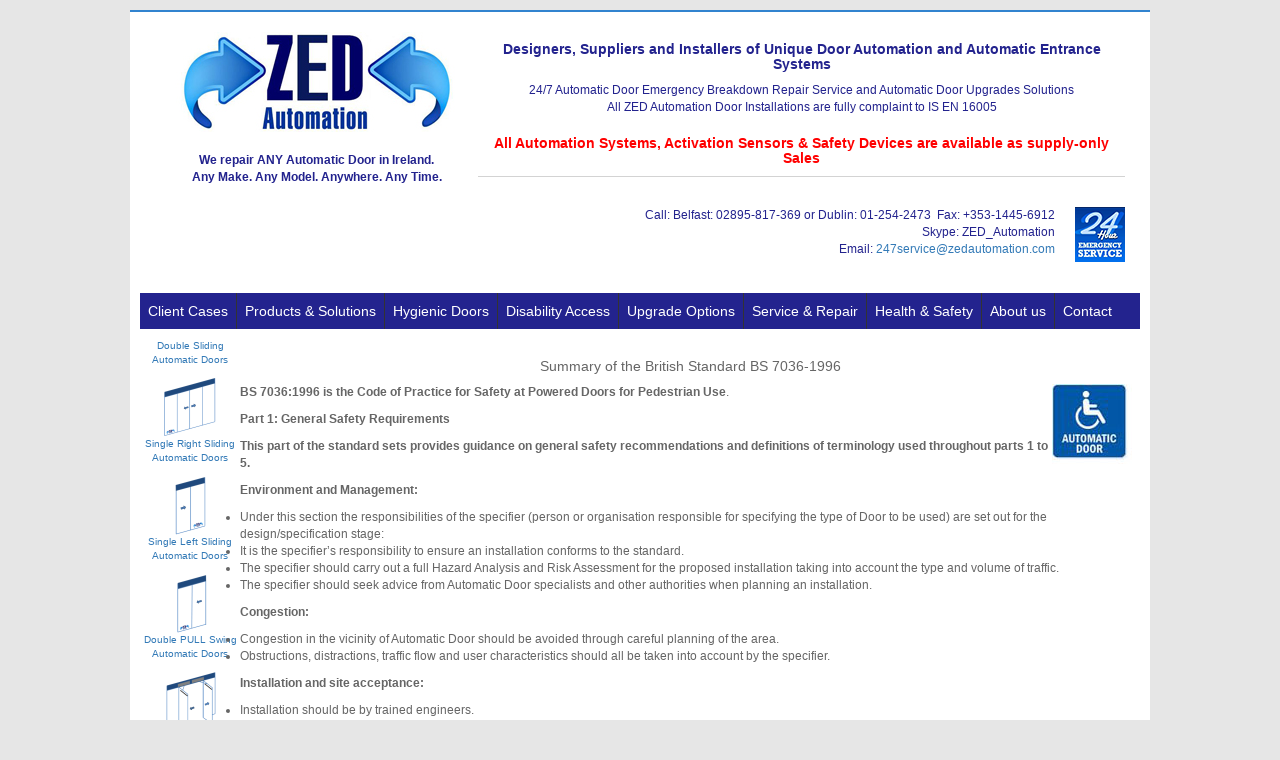

--- FILE ---
content_type: text/html; charset=UTF-8
request_url: http://zedautomation.ie/bs-general-safety-requirements.php
body_size: 4876
content:
<!doctype html>

<html>

<head>

<meta charset="utf-8">

<title>Automatic Door Supplier Safety Check EN16005 and BS7036 </title>
<meta name="keywords" content="Automatic Door Supplier Safety Check EN16005 and BS7036 Safety Check IS EN16005 and BS7036 Automatic Doors Automation Ireland Rapid Roll Doors Automatic Door Suppliers Automation  Ireland Rapid Roll Doors Automatic Doors Repair Breakdown Maintenance Service Installation Disability Disabled Wheelchair Access Doors EN 16005" />
<meta name="description" content="Automatic Door Supplier Safety Check EN16005 and BS7036 Safety Check IS EN16005 and BS7036 Automatic Doors Automation Ireland Rapid Roll Doors Automatic Door Automation  Ireland Rapid Roll Doors Automatic Doors Repair Breakdown Maintenance Service Installation Disability Disabled Wheelchair Access Doors EN 16005" />

<!--[if lt IE 9]><script src="js/html5shiv.js"></script><![endif]-->

<!-- google analytics -->
<script>
  (function(i,s,o,g,r,a,m){i['GoogleAnalyticsObject']=r;i[r]=i[r]||function(){
  (i[r].q=i[r].q||[]).push(arguments)},i[r].l=1*new Date();a=s.createElement(o),
  m=s.getElementsByTagName(o)[0];a.async=1;a.src=g;m.parentNode.insertBefore(a,m)
  })(window,document,'script','//www.google-analytics.com/analytics.js','ga');

  ga('create', 'UA-15902269-2', 'zedautomation.com');
  ga('send', 'pageview');

</script>

</head>

<body><div id="wrapper">

<!-- header -->
	<!-- mobile tags -->
<meta http-equiv="Cache-Control" content="public">
<meta name="mobile-web-app-capable" content="yes">
<meta http-equiv="X-UA-Compatible" content="IE=edge">
<meta name="viewport" content="width=device-width, initial-scale=1">

<link href="css/stylesheet.css?v=2" rel="stylesheet" type="text/css" media="screen">

    <header id="top" class="mar-btm-30">
        
        <div class="container-fluid">
            <div class="col-sm-4 col-xs-12 nopad flex">
            	<div id="logo" class="mar-h-auto">
                    <a href="index.php">
                        <img class="mar-btm-20 mar-h-auto flex" src="images/logo.jpg" width="100%" alt="Zed Automation"/>
                    </a>
                    <div class="color-primary font-size-12 font-weight-600 text-center">
                        <p class="mar-0">We repair ANY Automatic Door in Ireland.</p>
                        <p>Any Make. Any Model. Anywhere. Any Time. </p>
                    </div>
                </div>
            </div>
            
            <div class="col-sm-8 col-xs-12 nopad">
                
                <div class="col-xs-12 nopad mar-btm-30 border-btm-solid-2" style=" border-bottom: solid 1px lightgray; ">
                    <div id="header-info" class="text-center">
                   	    <h2 class="font-weight-600 color-primary">Designers, Suppliers and Installers of Unique Door Automation and Automatic Entrance Systems</h2>
                        <p class="color-primary">24/7 Automatic Door Emergency Breakdown Repair Service and Automatic Door Upgrades Solutions<br/>
                        All ZED Automation Door Installations are fully complaint to IS EN 16005</p>
                        <h2 class="font-weight-600 color-red">All Automation Systems, Activation Sensors & Safety Devices are available as supply-only Sales</h2>
                    </div>
                </div>
                <div class="col-xs-12 nopad">
                    <div class="flex float-right text-right">
                        <div class="text-box color-primary mar-right-20">
                        	<p class="mar-0"><span class="bold">Call:</span> Belfast: 02895-817-369 or Dublin: 01-254-2473 &nbsp;<span class="bold">Fax:</span> +353-1445-6912</p>
                            <p class="mar-0"><span class="bold">Skype:</span> ZED_Automation</p>
                            <p class="mar-0"><span class="bold">Email:</span> <a href="mailto:247service@zedautomation.com">247service@zedautomation.com</a></p>
                        </div><!--end of text box -->
                            
                        <div class="emergency">
                            <a href="contact-us.php">
                                <img src="images/24hrsvc.png" width="50" height="55" alt="24 Hour Emergency Service"/>
                            </a>
                        </div>
                    </div>
                </div>
            </div>
        </div>
    
    </header>
    <div class="col-xs-12">
        <div id="nav-menu-btn" class="hidden-md hidden-lg text-center bg-primary color-white mar-btm-10" style=" padding: 2px;">
            <div class="font-size-14 mar-10 pad-10" style=" border: solid 1px; ">
                Menu
            </div>
        </div>
    </div>
    <div class="col-xs-12 nopad">
    <nav id="navbar">
    	<ul>
            <li><a href="client-cases.php">Client Cases</a></li>
            <li><a href="products-solutions.php">Products &amp; Solutions</a></li>
            <li><a href="hygienic-doors.php">Hygienic Doors</a></li>
            <li><a href="disability-access.php">Disability Access</a></li>
            <li><a href="upgrade-options.php">Upgrade Options</a></li>
            <li><a href="service-repair.php">Service &amp; Repair</a></li>
            <li><a href="health-safety.php">Health &amp; Safety</a></li>
            <li><a href="about.php">About us</a></li>
            <li class="noborder"><a href="contact-us.php">Contact</a></li>
        
        </ul>
    </nav>
</div>
    
<div class="clear"></div>
<!-- left-side -->
<section id="left-side">
	<a href="automatic-sliding-doors.php" title="Double Sliding Automatic Doors">
	<div class="side-item">
    <p>Double Sliding Automatic Doors</p>
    <img src="images/Double-Sliding-Automatic-Doors.PNG" width="54" height="60" alt="Double Sliding Automatic Doors">
   </div></a>
  <!--end of side item--> 

  <a href="automatic-sliding-doors.php" title="Single Right Sliding  Automatic Doors">
	<div class="side-item">
    <p>Single Right Sliding  Automatic Doors</p>
    <img src="images/Single-Right-Sliding-Automatic-Doors.PNG" width="34" height="60" alt="Single Right Sliding  Automatic Doors">
   </div></a>
  <!--end of side item-->
  
   <a href="automatic-sliding-doors.php" title="Single Left Sliding Automatic Doors">
	<div class="side-item">
    <p>Single Left Sliding Automatic Doors</p>
    <img src="images/Single-Left-Sliding-Automatic-Doors.PNG" width="33" height="60" alt="Single Left Sliding Automatic Doors">
   </div></a>
  <!--end of side item-->
  
   <a href="automatic-swing-doors.php" title="Double PULL Swing Automatic Doors">
	<div class="side-item">
    <p>Double PULL Swing Automatic Doors</p>
    <img src="images/Double-PULL-Swing-Automatic-Doors.PNG" width="55" height="60" alt="Double PULL Swing Automatic Doors">
   </div></a>
  <!--end of side item-->
  
   <a href="automatic-swing-doors.php" title="Single PULL Swing Automatic Doors">
	<div class="side-item">
    <p>Single PULL Swing Automatic Doors</p>
    <img src="images/Single-PULL-Swing-Automatic-Doors.PNG" width="34" height="60" alt="Single PULL Swing Automatic Doors">
   </div></a>
  <!--end of side item-->
  
   <a href="automatic-revolving-doors.php" title="3 Wing Revolving Automatic Doors">
	<div class="side-item">
    <p>3 Wing Revolving Automatic Doors</p>
    <img src="images/3-Wing-Revolving-Automatic-Doors.PNG" width="69" height="60" alt="3 Wing Revolving Automatic Doors">
   </div></a>
  <!--end of side item-->
 </section>


<article id="bs-general-safety-requirements">
  <h2>Summary of the British Standard BS 7036-1996</h2>
   <a href="disability-access.php"><img src="images/automatic-door-label.jpg" width="88" height="80" alt="Automatic door label" class="float-right"/></a>
  <p><strong>BS 7036:1996 is the Code of Practice for Safety at Powered Doors for Pedestrian Use</strong>.</p>
  <p><strong>Part 1: General Safety Requirements</strong></p>
  <p><strong>This part of the standard sets provides guidance on general safety recommendations and definitions of terminology used throughout parts 1 to 5.</strong></p>
  
  <p><strong>Environment and Management:</strong></p>
  <ul>
    <li>Under this section the responsibilities of the specifier (person or organisation responsible for specifying the type of Door to be used) are set out for the design/specification stage:</li>
    <li>It is the specifier’s responsibility to ensure an installation conforms to the standard.</li>
    <li>The specifier should carry out a full Hazard Analysis and Risk Assessment for the proposed installation taking into account the type and volume of traffic.</li>
    <li>The specifier should seek advice from Automatic Door specialists and other authorities when planning an installation.</li>
   </ul> 
   
  <p><strong>Congestion:</strong></p>
  <ul>
    <li>Congestion in the vicinity of Automatic Door should be avoided through careful planning of the area.</li>
    <li>Obstructions, distractions, traffic flow and user characteristics should all be taken into account by the specifier.</li>
  </ul>
  
  <p><strong>Installation and site acceptance:</strong></p>
  <ul>
    <li>Installation should be by trained engineers.</li>
    <li>On completion an authorised technician checklist completed.</li>
    <li>A copy should be held by the building owner/specifier for his records.</li>
  </ul> 
   
  <p><strong>Occupier safety checks:</strong></p>
  <ul>
    <li>Operation of Automatic Doors should be regularly checked and records kept by the building owner/occupier.</li>
  </ul>
  
  <p><strong>Maintenance:</strong></p>
  <ul>
     <li>All Automatic Door installations should be Regularly Maintained and it is recommended that there is a service inspection every six months.</li>
   </ul>
   
  <p><strong>Electrical Design:</strong></p>
  <ul>
    <li>Electrical Installation to the point of supply should conform to current electrical installation legislation and standards.</li>
    <li>The electrical supply should be protected with a 30mA RCD.</li>
    <li>An isolator should be provided adjacent to the Door.</li>
  </ul>
    
  <p><strong>Activation Systems:</strong></p>
  <ul>
    <li>Activation systems should open the Door in time for persons to pass through the Door without hesitation.</li>
    <li>Manual activation systems such as push switches should be positioned where the user can see the Door and will not be hit by it</li>
  </ul>
    
  <p> <strong>Safety Devices:</strong></p>
  <ul>
	<li>Where practicable safety devices should be monitored by the control system so that if a fault occurs the Door stops operating in a safe position.</li>
    <li>When a safety sensor is activated the Door motion should stop or reverse direction.</li>
    <li>Emergency stop devices should stop movement of the Door until reset.</li>
    <li>Presence sensors are used to detect slow moving and stationary traffic and should do so for a minimum of 30 seconds.</li>
  </ul>
    
  <p><strong>Drive Controls:</strong></p>
  <ul>
    <li>The drive control system should be adjustable to limit the speed and maximum static force that the Door can exert and thereby limit the maximum Kinetic energy dissipated by the Door movement.</li>
  </ul>  
  
  
  <table>
  <tr>
    <td>&nbsp;</td>
    <td colspan="2" class="gray"><p>Maximum Kinetic Energy Levels<br/>(Joules)</p></td>
    <td class="gray"><p>Maximum Static Entrapment<br/>(Newton's)</p></td>
  </tr>
  <tr>
    <td>&nbsp;</td>
    <td class="blue"><p>Check Speed</p></td>
    <td class="blue"><p>Max Speed</p></td>
    <td>&nbsp;</td>
  </tr>
  <tr>
    <td class="gray"><p>Sliding / folding<br/>Doors</p></td>
    <td><p>0.17</p></td>
    <td><p>3.4</p></td>
    <td><p>150</p></td>
  </tr>
  <tr>
    <td class="gray"><p>Swing / balanced<br/>Doors</p></td>
    <td><p>0.17</p></td>
    <td><p>3.4</p></td>
    <td><p>150</p></td>
  </tr>
  <tr>
    <td class="gray"><p>Revolving Doors</p></td>
    <td><p>0.17</p></td>
    <td><p>10</p></td>
    <td><p>150</p></td>
  </tr>
  <tr>
    <td class="gray"><p>Low energy swing<br/>Doors</p></td>
    <td><p>0.17</p></td>
    <td><p>1.6</p></td>
    <td><p>67</p></td>
  </tr>
</table>

  
  
  
  
  <p><strong>Construction and Placing of Barriers:</strong></p>
  <p><strong>Barrier should:</strong></p>
  <ul>
    <li>Conform to current legislation and standards.&sect;   Be a minimum of 900 mm high.</li>
    <li>Be capable of resisting a horizontal force of at least 740 N/m applied to the top edge.</li>
  </ul>
    
  <p><strong>Signage:</strong></p>
  <ul>
	<li>The building owner/occupier is responsible for the display and maintenance of signage.</li>
    <li>Signage should be affixed to the powered Door system at a height of between 1300 mm and 1600 mm.</li>
    <li>Appropriate signage includes:</li>
    <li>No entry sign</li>
    <li>Keep clear sign</li>
    <li>Emergency break-out sign</li>
    <li>Automatic Door sign</li>
    <li>Handicapped sign</li>
    <li>Direction of travel sig</li>
  </ul>
    
  <p> <a href="bs-straight-and-curved-sliding-doors-and-prismatic-and-folding-doors.php">Part 2: Straight and Curved Sliding Doors and Prismatic and Folding Doors </a></p>
  <p><a href="health-safety.php">Top of the Document</a></p>
</article>

<!-- left-side -->
<section id="right-side">
<a href="automatic-swing-doors.php" title="Double PUSH Automatic Doors">
	<div class="side-item">
    <p>Double PUSH Automatic Doors</p>
    <img src="images/Double-PUSH-Automatic-Doors.PNG" width="52" height="60" alt="Double PUSH Automatic Doors">
   </div></a>
  <!--end of side item--> 

  <a href="automatic-swing-doors.php" title="Single PUSH Swing Automatic Doors">
	<div class="side-item">
    <p>Single PUSH Swing Automatic Doors</p>
    <img src="images/Single-PUSH-Swing-Automatic-Doors.png" width="30" height="60" alt="Single PUSH Swing Automatic Doors">
   </div></a>
  <!--end of side item-->
  
   <a href="pdf/ZED-Telescopic-Door.pdf" target="_blank" title="Double Telescopic Automatic Doors">
	<div class="side-item">
    <p>Double Telescopic Automatic Doors</p>
    <img src="images/Double-Telescopic-Automatic-Doors.PNG" width="53" height="60" alt="Double Telescopic Automatic Doors">
   </div></a>
  <!--end of side item-->
  
   <a href="pdf/ZED-Telescopic-Door.pdf" target="_blank" title="Single Telescopic Right Automatic Doors">
	<div class="side-item">
    <p>Single Telescopic Right Automatic Doors</p>
    <img src="images/Single-Telescopic-Right-Automatic-Doors.PNG" width="32" height="60" alt="Single Telescopic Right Automatic Doors">
   </div></a>
  <!--end of side item-->
  
   <a href="pdf/ZED-Telescopic-Door.pdf" target="_blank" title="Single Telescopic Left Automatic Doors">
	<div class="side-item">
    <p>Single Telescopic Left Automatic Doors</p>
    <img src="images/Single-Telescopic-Left-Automatic-Doors.PNG" width="32" height="60" alt="Single Telescopic Left Automatic Doors">
   </div></a>
  <!--end of side item-->
  
   <a href="upgrade-options.php" title="Performance & Safety Upgrades for All  Automatic Doors">
	<div class="side-item">
    <p>Performance &amp; Safety Upgrades for All  Automatic Doors</p>
    <img src="images/Performance-Safety-Upgrades-for-All-Automatic-Doors.PNG" width="34" height="60" alt="Performance & Safety Upgrades for All  Automatic Doors">
   </div></a>
  <!--end of side item-->


</section><!--footer-->
<div class="clear">&nbsp;</div> 

<footer id="bottom">

	<div class="col-xs-12">
        <ul>
            <li><a href="client-cases.php">Client Cases</a></li>    
            <li><a href="products-solutions.php">Products &amp; Solutions</a></li>
            <li><a href="hygienic-doors.php">Hygienic Doors</a></li>
            <li><a href="disability-access.php">Disability Access</a></li>
            <li><a href="upgrade-options.php">Upgrade Options</a></li>
            <li><a href="service-repair.php">Service &amp; Repair</a></li>
            <li><a href="health-safety.php">Health &amp; Safety</a></li>
            <li><a href="about.php">About Us</a></li>
            <li><a href="contact-us.php">Contact</a></li>
        </ul>
        
        <div class="clear">&nbsp;</div>
        
        <p>Copyright 2024 &copy; All Rights Reserved - ZED Automation (IRL & NI) Limited, Ireland - 24/7 365 Day Onsite Service and Repair for all Automatic Doors in Ireland. (E&amp;OE). Note: <u>All Telephonic Communications may be recorded for training purposes</u> & <u>All Transactions</u> are automatically subject to ZED Automation Limited <a href="pdf/ZED-Terms-Conditions.pdf" target="_blank">Terms and Conditions</a>.</p>
        
        <p><a href="https://adsa.org.uk" target="_blank" title="ZED Automation - Members of the Automatic Door Supplies Association">Members of the Automatic Door Suppliers Association</a>
            <!-- &nbsp;&nbsp;&nbsp;&nbsp;
            Created by <a href="http://www.josefzacek.com" target="_blank" title="www.josefzacek.com">josefzacek.com</a> --></p>
    </div>

</footer>

<script src="js/jquery-3.4.1.min.js"></script>
<script src="js/jquery.cycle.all.js?v=2"></script> 
<script src="js/JavaScript.js?v=4" type="text/javascript"></script>  
</div><!--end of wrapper-->

</body>

</html>

--- FILE ---
content_type: application/javascript
request_url: http://zedautomation.ie/js/JavaScript.js?v=4
body_size: 1029
content:
// JavaScript Document

//Disable right mouse click Script
//By Maximus (maximus@nsimail.com) w/ mods by DynamicDrive
//For full source code, visit http://www.dynamicdrive.com

var message="Function Disabled!";

///////////////////////////////////
function clickIE4(){
if (event.button==2){
alert(message);
return false;
}
}

function clickNS4(e){
if (document.layers||document.getElementById&&!document.all){
if (e.which==2||e.which==3){
alert(message);
return false;
}
}
}

if (document.layers){
document.captureEvents(Event.MOUSEDOWN);
document.onmousedown=clickNS4;
}
else if (document.all&&!document.getElementById){
document.onmousedown=clickIE4;
}

//document.oncontextmenu=new Function("alert(message);return false")


  /* slideshow on index page and client cases page */
  function thumbnailsBuilder(idx, slide) {
    return'<a href="#"><img src="https://zedautomation.com/gallery-images/Train-Station-all-glass-swing-doors-3.jpg" alt="An image of an electronic door" /></a>' ;
  }

  var width = $('#thumbnails').parent().width();

  var startOpts = {
      fx:                 "fade",
      fit:                1,
      width:              $('#thumbnails').parent().width(),
      //height:             "500px",
      autostop:           1, 
      timeout:            400,
      pagerAnchorBuilder: function (idx, slide) {
          return '<a href="#"><img src="' +jQuery(slide).find("img").attr("src")+ '" alt="' +jQuery(slide).find("img").attr("alt")+ '"/></a>' ;
        },
      pager:      "#thumbnails",
      before: function(){
        
      }
  };

  if($("#images").length)$("#images").cycle(startOpts);
  $(document).ready(function() {
      $("#controls").css("display", "block").on("hover", function(event) {
        $("#images").cycle("pause") ;
      }).on("mouseleave", function(event) {
        $("#images").cycle("resume") ;
      });
      $("#controls img").on("click", function() {
        $("#images").cycle("next").cycle("stop") ;
      });
      $("#thumbnails").css("display", "block").append('<div class="clearer"></div>') ;

      var intval = setInterval(function(){
        if(!$('#images>div').eq(0).height())return;
        $('#images').css('height',$('#images>div').eq(0).height());
      },100);

  });

(function(){
	var navbar = $('#navbar');
	$('#nav-menu-btn').on('click',function(){
		navbar.toggle();
	});

})();
